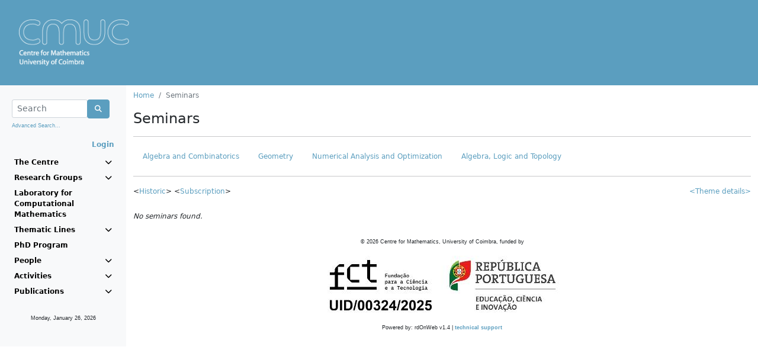

--- FILE ---
content_type: text/html;charset=ISO-8859-1
request_url: https://cmuc.mat.uc.pt/rdonweb/event/pplistseminar.do;jsessionid=A28B2BD09C30A8471B921CD1EB8CD501?themeId=&groupId=4
body_size: 13815
content:







	
	
	
	
	








<!DOCTYPE HTML>
<html LANG="pt">
<head>
	<link rel="shortcut icon" href="/rdonweb/favicon.ico;jsessionid=2EF3B16AE978844C029435B2B686817B" type="image/x-icon" />

	<TITLE>Centre for Mathematics, University of Coimbra
	    
	    	
	    
	    	
				&nbsp;-&nbsp;Seminars
			
	    
	</TITLE>
	<META http-equiv="Content-Type" content="text/html; charset=iso-8859-1">

	<SCRIPT language="JavaScript" src="/rdonweb/tiles/js/utils.js;jsessionid=2EF3B16AE978844C029435B2B686817B"></SCRIPT>
	<SCRIPT language="JavaScript" src="/rdonweb/tiles/js/utilsCMUC.js;jsessionid=2EF3B16AE978844C029435B2B686817B"></SCRIPT>
	<script src="https://polyfill.io/v3/polyfill.min.js?features=es6"></script>
	<script src="https://cdn.jsdelivr.net/npm/mathjax@3/es5/tex-mml-chtml.js?a=general"></script>
	<SCRIPT language="JavaScript" src="/rdonweb/tiles/js/tinymce/plugins/mathjax/config.js;jsessionid=2EF3B16AE978844C029435B2B686817B?a=general"></SCRIPT>

	<!--<LINK rel="stylesheet" href="/tiles/css/nonDOM.css" type="text/css">-->
	<LINK rel="stylesheet" href="/rdonweb/tiles/css/nonDOM.css;jsessionid=2EF3B16AE978844C029435B2B686817B" type="text/css">

	<STYLE type="text/css">
		<!--
		@import url(/rdonweb/tiles/css/DOM.css;jsessionid=2EF3B16AE978844C029435B2B686817B); /*IE and NN6x*/
		//-->
	</STYLE>
	
	<STYLE type="text/css">
		#cmuc {
			background: url('/rdonweb/headers/cmuc.png;jsessionid=2EF3B16AE978844C029435B2B686817B') no-repeat;
			background-size: contain;
			height: 80px;
		}
	</STYLE>
	
	<!--[if gte IE 5]>
		<STYLE type="text/css">
			#cmuc {
				background: none;
				filter:progid:DXImageTransform.Microsoft.AlphaImageLoader(src='/rdonweb/headers/cmuc.png;jsessionid=2EF3B16AE978844C029435B2B686817B', sizingMethod='scale');
			}
		</STYLE>
	<![endif]--> 
	
	<script type="text/javascript" src="/rdonweb/tiles/css/bootstrap/js/bootstrap.bundle.min.js;jsessionid=2EF3B16AE978844C029435B2B686817B"></script>
	<link rel="stylesheet" href="/rdonweb/tiles/css/bootstrap/css/bootstrap.min.css;jsessionid=2EF3B16AE978844C029435B2B686817B" type="text/css">
	<link rel="stylesheet" href="/rdonweb/tiles/css/fontawesome/css/all.min.css;jsessionid=2EF3B16AE978844C029435B2B686817B" type="text/css">

	<meta name="description" content="Centre for Mathematics, University of Coimbra">
	<meta name="Keywords" content="Centre for Mathematics, CMUC, Universidade de Coimbra, Publicações, Investigação">
	<meta name="Subject" content="Centre for Mathematics, University of Coimbra (CMUC)">

    <meta http-equiv="EXPIRES" content="-1">
    <meta http-equiv="PRAGMA" content="NO-CACHE">
    <meta http-equiv="MAX-AGE" content="0">
    <meta http-equiv="CACHE-CONTROL" content="NO-CACHE">
    
    <meta name="viewport" content="width=device-width, initial-scale=1">
</head>

<body>
	



<!-- header -->



	
	
	


<header>
	<a href="/rdonweb/;jsessionid=2EF3B16AE978844C029435B2B686817B">  
			<DIV ID="cmuc"></DIV>
		
	</a>
	<i id="menu" class="fa fa-bars fa-2x" onclick="toggleMenu()"></i>
</header>
<!-- header end -->
   	<div class="container-fluid">
      <div class="row">
        <nav id="sidebar" class="col-xs-12 col-sm-4 col-md-2 bg-light sidebar">
      		




<!-- option menu -->















<!-- mainmenu.jsp -->
<div class="p-2 pt-4">
	<form name="formSearchFromMenu" method="post" action="/rdonweb/event/2search.do;jsessionid=2EF3B16AE978844C029435B2B686817B" onsubmit="javascript:return validateMenuSearchForm();">
		<div class="input-group">
			<div class="form-outline" style="width: calc(100% - 45px)">
				<input type="text" name="searchString" maxlength="75"
					class="form-control form-control-sm"
					placeholder="Search" />
			</div>
			<div class="input-group-btn">
				<button class="btn btn-primary" type="submit">
					<i class="fa fa-search"></i>
				</button>
			</div>
		</div>
		<p class="mt-1">
			<small><a href="/rdonweb/search/listsearchs.do;jsessionid=2EF3B16AE978844C029435B2B686817B"
				class="header">Advanced Search...</a></small>
		</p>
	</form>
	<div class="text-end">
		
			
			
				<a href="/rdonweb/rdlogin/rdlogin.do;jsessionid=2EF3B16AE978844C029435B2B686817B" class="header"><b>Login</b></a>
			
		
	</div>
</div>

<ul class="navbar-nav">
	<li class="nav-item"><a data-bs-toggle="collapse"
		aria-controls="centre" data-bs-target="#centre" aria-expanded="false">The Centre <i class="fa fa-chevron-down"></i></a></li>

	<ul class="navbar-nav sub mt-1 mb-1 collapse" id="centre">
		<li><a
			href="/rdonweb/genericpages/showgenericpage.do;jsessionid=2EF3B16AE978844C029435B2B686817B?idgenericpage=1&menu=centre">Presentation</a></li>
		<li><a
			href="/rdonweb/genericpages/showgenericpage.do;jsessionid=2EF3B16AE978844C029435B2B686817B?idgenericpage=2&menu=centre">Administration and Staff</a></li>
		<li><a
			href="/rdonweb/genericpages/showgenericpage.do;jsessionid=2EF3B16AE978844C029435B2B686817B?idgenericpage=3&menu=centre">Advisory Committee</a></li>
		<li><a
			href="/rdonweb/project/pplistprojects.do;jsessionid=2EF3B16AE978844C029435B2B686817B?menu=centre">Projects</a></li>
		<li><a
			href="/rdonweb/genericpages/showgenericpage.do;jsessionid=2EF3B16AE978844C029435B2B686817B?idgenericpage=4&menu=centre">Contacts</a></li>
	</ul>

	
		<li class="nav-item"><a data-bs-toggle="collapse"
			data-bs-target="#researchgroups" aria-expanded="false">Research Groups <i class="fa fa-chevron-down"></i></a></li>
		<ul class="navbar-nav sub mt-1 mb-1 collapse" id="researchgroups">
			
			<li><a
				href="/rdonweb/researchgroups/ppresearchgroupinfo.do;jsessionid=2EF3B16AE978844C029435B2B686817B?groupID=1&menu=researchgroups">
					Algebra and Combinatorics
			</a></li>
			
			<li><a
				href="/rdonweb/researchgroups/ppresearchgroupinfo.do;jsessionid=2EF3B16AE978844C029435B2B686817B?groupID=2&menu=researchgroups">
					Analysis
			</a></li>
			
			<li><a
				href="/rdonweb/researchgroups/ppresearchgroupinfo.do;jsessionid=2EF3B16AE978844C029435B2B686817B?groupID=5&menu=researchgroups">
					Geometry
			</a></li>
			
			<li><a
				href="/rdonweb/researchgroups/ppresearchgroupinfo.do;jsessionid=2EF3B16AE978844C029435B2B686817B?groupID=3&menu=researchgroups">
					Numerical Analysis and Optimization
			</a></li>
			
			<li><a
				href="/rdonweb/researchgroups/ppresearchgroupinfo.do;jsessionid=2EF3B16AE978844C029435B2B686817B?groupID=4&menu=researchgroups">
					Probability and Statistics
			</a></li>
			
			<li><a
				href="/rdonweb/researchgroups/ppresearchgroupinfo.do;jsessionid=2EF3B16AE978844C029435B2B686817B?groupID=7&menu=researchgroups">
					Algebra, Logic and Topology
			</a></li>
			

			
		</ul>
	
	<li class="nav-item"><a
		href="http://www.mat.uc.pt/~cmuc/lcm">Laboratory for Computational Mathematics</a></li>
	<li class="nav-item"><a data-bs-toggle="collapse" data-bs-target="#tline" aria-expanded="false">Thematic Lines <i class="fa fa-chevron-down"></i></a></li>
	<ul class="navbar-nav sub mt-1 mb-1 collapse" id="tline">
		<li class="nav-item"><a href="http://www.mat.uc.pt/~cmuc/HM">History of Mathematics</a></li>
		<li class="nav-item"><a href="http://www.mat.uc.pt/~cmuc/OA">Outreach Activities</a></li>
	</ul>
	
	<li class="nav-item"><a
		href="http://www.mat.uc.pt/phd_prog">PhD Program</a></li>
	
	<li class="nav-item" data-bs-toggle="collapse"
		data-bs-target="#persons" aria-expanded="false"><a
		data-toggle="dropdown"><a>People <i
				class="fa fa-chevron-down"></i></a></li>
	<ul class="navbar-nav sub mt-1 mb-1 collapse" id="persons">
		
		<li><a
			href="/rdonweb/person/pplistresearchersbycategory.do;jsessionid=2EF3B16AE978844C029435B2B686817B?categoryId=1&menu=people">Members</a>
		</li>
		
		<li><a
			href="/rdonweb/person/pplistresearchersbycategory.do;jsessionid=2EF3B16AE978844C029435B2B686817B?categoryId=2&menu=people">Post-docs</a>
		</li>
		
		<li><a
			href="/rdonweb/person/pplistresearchersbycategory.do;jsessionid=2EF3B16AE978844C029435B2B686817B?categoryId=3&menu=people">Students</a>
		</li>
		
		<li><a
			href="/rdonweb/person/pplistresearchersbycategory.do;jsessionid=2EF3B16AE978844C029435B2B686817B?categoryId=4&menu=people">Visiting Scientists</a>
		</li>
		
		<li><a
			href="/rdonweb/person/pplistresearchersbycategory.do;jsessionid=2EF3B16AE978844C029435B2B686817B?categoryId=5&menu=people">Collaborators</a>
		</li>
		
		<li><a
			href="/rdonweb/person/pplistresearchersbycategory.do;jsessionid=2EF3B16AE978844C029435B2B686817B?categoryId=6&menu=people">Past Members</a>
		</li>
		
	</ul>
	<li class="nav-item" data-bs-toggle="collapse"
		data-bs-target="#activities" aria-expanded="false"><a>Activities <i
			class="fa fa-chevron-down"></i></a></li>
	<ul class="navbar-nav sub mt-1 mb-1 collapse" id="activities">
		<li><a
			href="/rdonweb/event/pplistevents.do;jsessionid=2EF3B16AE978844C029435B2B686817B?menu=activities">Events</a></li>
		<li><a
			href="/rdonweb/event/pplistseminar.do;jsessionid=2EF3B16AE978844C029435B2B686817B?menu=activities">Seminars</a></li>
		<li><a
			href="/rdonweb/event/pplistcolloquia.do;jsessionid=2EF3B16AE978844C029435B2B686817B?menu=activities">Colloquia</a></li>
		<li><a
			href="/rdonweb/event/pplisthighlights.do;jsessionid=2EF3B16AE978844C029435B2B686817B?menu=activities">Highlights</a></li>
	</ul>
	<li class="nav-item" data-bs-toggle="collapse"
		data-bs-target="#publications" aria-expanded="false"><a>Publications <i
			class="fa fa-chevron-down"></i></a></li>
	<ul class="navbar-nav sub mt-1 mb-1 collapse" id="publications">
		<li><a
			href="/rdonweb/researchgroups/searchpublications.do;jsessionid=2EF3B16AE978844C029435B2B686817B?menu=publications">All</a></li>
		<li><a
			href="/rdonweb/publications/pplistpublicationsbytype.do;jsessionid=2EF3B16AE978844C029435B2B686817B?publicationType=artigoRevista&menu=publications">Articles</a></li>
		<li><a
			href="/rdonweb/publications/pplistpublicationsbytype.do;jsessionid=2EF3B16AE978844C029435B2B686817B?publicationType=livroAutor&menu=publications">Books</a></li>
		<li><a
			href="/rdonweb/publications/pplistpublicationsbytype.do;jsessionid=2EF3B16AE978844C029435B2B686817B?publicationType=workingPaper&menu=publications">Preprints</a></li>
	</ul>
</ul>
<div class="m-4 text-center">
	<p>
		<small><script>
			getDate_en();
		</script></small>
	<p>
</div>
<!-- mainmenu.jsp end -->

    	</nav>
		<div class="col-xs-12 col-sm-8 col-md-10">
			


<!-- locator -->
<div class="mt-2 mb-2">
	<nav aria-label="breadcrumb">
		<ol class="breadcrumb">
			
				
				
					<li class="breadcrumb-item"><a
						href="/rdonweb/2mainpage.do;jsessionid=2EF3B16AE978844C029435B2B686817B">Home</a>
					</li>
				
			
				
					<li class="breadcrumb-item active">Seminars</li>
				
				
			
		</ol>
	</nav>
</div>
<!-- locator end -->
			
		<script>
			function toggleVisibilityAndChangeText() {

				if (document.getElementById('themeInfo').style.display == 'block') {

					document.getElementById('toogleLink').innerHTML = "&lt;Theme details&gt;";
					document.getElementById('themeInfo').style.display = 'none';

				} else {

					document.getElementById('toogleLink').innerHTML = "&lt;Hide theme details&gt;";
					document.getElementById('themeInfo').style.display = 'block';
				}
			}
		</script>
		<!-- content -->
		<h4>
			Seminars
		</h4>
		
			
				<hr />
				<ul class="nav nav-pills mt-2 mb-2">
					
						
						
							<li class="nav-item"><a class="nav-link"
								href="/rdonweb/event/pplistseminar.do;jsessionid=2EF3B16AE978844C029435B2B686817B?themeId=&groupId=1">
									Algebra and Combinatorics
							</a></li>
						
					
						
						
							<li class="nav-item"><a class="nav-link"
								href="/rdonweb/event/pplistseminar.do;jsessionid=2EF3B16AE978844C029435B2B686817B?themeId=&groupId=5">
									Geometry
							</a></li>
						
					
						
						
							<li class="nav-item"><a class="nav-link"
								href="/rdonweb/event/pplistseminar.do;jsessionid=2EF3B16AE978844C029435B2B686817B?themeId=&groupId=3">
									Numerical Analysis and Optimization
							</a></li>
						
					
						
						
							<li class="nav-item"><a class="nav-link"
								href="/rdonweb/event/pplistseminar.do;jsessionid=2EF3B16AE978844C029435B2B686817B?themeId=&groupId=7">
									Algebra, Logic and Topology
							</a></li>
						
					
				</ul>
			
		
		<hr />
		<div class="mb-4">
			&lt;<a href="/rdonweb/event/ppseminarhistory.do;jsessionid=2EF3B16AE978844C029435B2B686817B">Historic</a>&gt; &lt;<a
				href="/rdonweb/event/registry.do;jsessionid=2EF3B16AE978844C029435B2B686817B">Subscription</a>&gt;

			<div class="float-end">
				<a href="#" id="toogleLink"
					onclick="javascript:toggleVisibilityAndChangeText();">&lt;Theme details&gt;
				</a> <br /> <i id="themeInfo" style="display: none"> 
						
							Description is not defined.
						
						
					
				</i>
			</div>
		</div>

		
			
				<i>No seminars found.</i>
			
			
		
		<!-- content end -->
	
		    

<!-- footer -->
<div class="text-center mt-4 mb-4">
	<span class="copyright">&copy; <script>document.write(new Date().getFullYear())</script><!-- 2012--> Centre for Mathematics, University of Coimbra, funded by<br/>
	<img style="max-width: 100%" src="/rdonweb/images/FCT_Hcolor300x27.jpg;jsessionid=2EF3B16AE978844C029435B2B686817B" alt="Science and Technology Foundation" border="0" /><br/>
	Powered by: rdOnWeb v1.4 | <a href="mailto:info@flordeutopia.pt" class="linkcopyright">technical support </a></span>
</div>
		</div>
	</div>
	<script language="JavaScript" type="text/javascript" src="/rdonweb/tiles/js/wz_tooltip.js;jsessionid=2EF3B16AE978844C029435B2B686817B"></script>
</body>
</html>